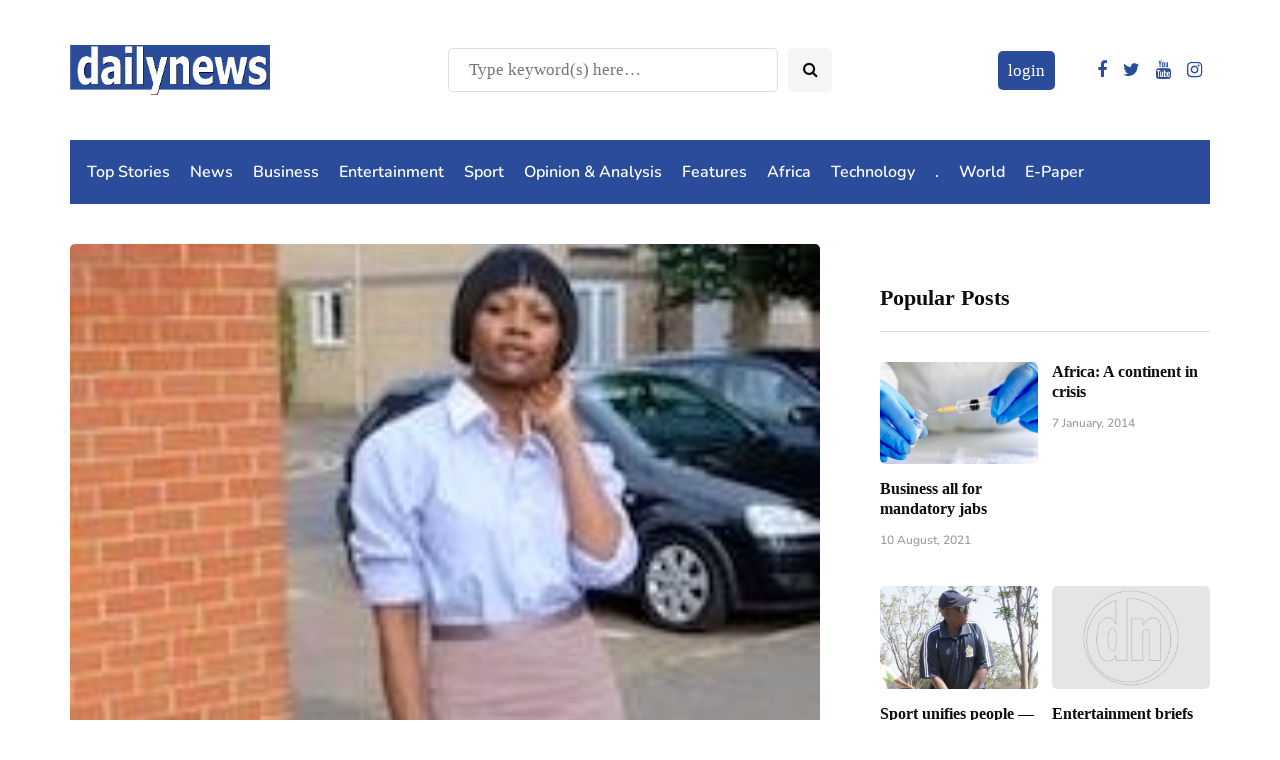

--- FILE ---
content_type: text/html; charset=utf-8
request_url: https://www.google.com/recaptcha/api2/aframe
body_size: 252
content:
<!DOCTYPE HTML><html><head><meta http-equiv="content-type" content="text/html; charset=UTF-8"></head><body><script nonce="V1_jMBZwJqU8GRGKNKsKKQ">/** Anti-fraud and anti-abuse applications only. See google.com/recaptcha */ try{var clients={'sodar':'https://pagead2.googlesyndication.com/pagead/sodar?'};window.addEventListener("message",function(a){try{if(a.source===window.parent){var b=JSON.parse(a.data);var c=clients[b['id']];if(c){var d=document.createElement('img');d.src=c+b['params']+'&rc='+(localStorage.getItem("rc::a")?sessionStorage.getItem("rc::b"):"");window.document.body.appendChild(d);sessionStorage.setItem("rc::e",parseInt(sessionStorage.getItem("rc::e")||0)+1);localStorage.setItem("rc::h",'1768836863133');}}}catch(b){}});window.parent.postMessage("_grecaptcha_ready", "*");}catch(b){}</script></body></html>

--- FILE ---
content_type: text/css
request_url: https://dailynews.co.zw/wp-content/uploads/style-cache-.css?ver=1765873819.2111
body_size: 1355
content:
/* Cache file created at 2024-08-16 12:57:42 */  header .col-md-12 {  height: 140px;  }  .navbar .nav > li {  padding-top: 10px;  padding-bottom: 10px;  }  .nav > li > .sub-menu {  margin-top: 10px;  }  .header-menu li a,  .header-menu .menu-top-menu-container-toggle {  padding-top: 10px;  padding-bottom: 10px;  }  .header-menu .menu-top-menu-container-toggle + div[class*="-container"] {  top: calc(10px + 10px + 15px);  }  header .logo-link img {  width: 200px;  }  .inhype-blog-posts-slider .inhype-post {  height: 420px;  }  .inhype-blog-posts-slider {  max-height: 420px;  }  @media (min-width: 1024px) {  body.single-post.blog-post-header-with-bg.blog-post-transparent-header-enable .container-page-item-title.with-bg .page-item-title-single,  body.page.blog-post-header-with-bg.blog-post-transparent-header-enable .container-page-item-title.with-bg .page-item-title-single {  padding-top: 260px;  }  }  .inhype-post .inhype-post-image-wrapper {  padding-bottom: 64.8648%;  }    .inhype-subscribe-block {  background-color: #ffffff;  }  /* Top menu */  @media (max-width: 991px) {  .header-menu-bg {  display: none;  }  }    @media (max-width: 991px) {  header .logo {  display: inline-block;  width: 100%;  text-align: center;  margin-left: -15px;  }  }  /**  * Theme Google Fonts  **/  /* Fonts */  .headers-font,  h1, h2, h3, h4, h5, h6,  .h1, .h2, .h3, .h4, .h5, .h6,  .blog-post .format-quote .entry-content,  blockquote,  .sidebar .widget .post-title,  .author-bio strong,  .navigation-post .nav-post-name,  .sidebar .widgettitle,  .post-worthreading-post-container .post-worthreading-post-title,  .post-worthreading-post-wrapper .post-worthreading-post-button,  .page-item-title-archive .page-description,  .sidebar .widget.widget_inhype_categories,  .sidebar .widget.widget_nav_menu li,  .widget_recent_entries li a,  .widget_recent_comments li a,  .widget_archive li a,  .widget_rss li a {  font-family: 'Georgia';  }  body {  font-family: 'Georgia';    font-size: 17px;  }  .additional-font,  .btn,  input[type="submit"],  .woocommerce #content input.button,  .woocommerce #respond input#submit,  .woocommerce a.button,  .woocommerce button.button,  .woocommerce input.button,  .woocommerce-page #content input.button,  .woocommerce-page #respond input#submit,  .woocommerce-page a.button,  .woocommerce-page button.button,  .woocommerce-page input.button,  .woocommerce a.added_to_cart,  .woocommerce-page a.added_to_cart,  .woocommerce span.onsale,  .woocommerce ul.products li.product .onsale,  .wp-block-button a.wp-block-button__link,  .header-menu li.menu-item > a,  .header-menu .topmenu-custom-content,  .mainmenu li.menu-item > a,  .footer-menu,  .inhype-post .post-categories,  .sidebar .widget .post-categories,  .blog-post .post-categories,  .inhype-blog-posts-slider .inhype-post-details .inhype-post-info,  .post-subtitle-container,  .sidebar .widget .post-date,  .sidebar .widget .post-author,  .inhype-post .post-author,  .inhype-post .post-date,  .inhype-post .post-details-bottom,  .inhype-post .post-read-time,  .blog-post .tags,  .navigation-post .nav-post-title,  .comment-metadata .date,  header .header-blog-info,  .inhype-subscribe-block h6,  .header-topline-wrapper .header-topline,  .navigation-post .nav-post-button-title,  .sidebar .widget.widget_inhype_social_icons .social-icons-wrapper {  font-family: 'Nunito';  font-weight: 600;  }  /**  * Colors and color skins  */  :root {  --color-body-bg: #ffffff;  --color-body-text: #000000;  --color-theme: #294a97;  --color-theme-alt: #2568ef;  --color-button: #2568ef;  --color-button-hover: #48494b;  --color-mainmenu-dark-bg: rgba(0,0,0,0);  --color-mainmenu-dark-bg-grad: rgba(0,0,0,0);  --color-mainmenu-link: #ffffff;  --color-mainmenu-link-hover: #ededfc;  --color-mainmenu-submenu-bg: #FFFFFF;  --color-mainmenu-submenu-link: #000000;  --color-mainmenu-submenu-link-hover: #2568ef;  --color-bg-topmenu: #FFFFFF;  --color-bg-topmenu-dark-bg: #121212;  --color-bg-footer: #FFFFFF;  --color-bg-footer-dark: #13181C;  --color-reading-progress-bar: #000000;  } /*2024-08-16 12:57*//* CSS Generator Execution Time: 0.0020809173583984 seconds */

--- FILE ---
content_type: application/javascript; charset=utf-8
request_url: https://fundingchoicesmessages.google.com/f/AGSKWxV1oLvT_DybvdIUhQXKAgCHgqen6UBJKFcFK1g4GTlpR2G_YFwq4vACzOTCzNK4SouTnaa2Sh3UUccWBUWN1wrZ18zwd1oAQdLQgZMrGfQ9JOmZRqV_ZaoE7XpQZwgJSG1015uhYGo_r3WKfnrwXV0XZ1H65ek8bDDbKE7SsrcmKHcj504SSXytUuXN/_/adevents./adtop./ads/iframe_adrotator..uk/adv/
body_size: -1288
content:
window['77f801d5-acea-49e2-a42f-dbfba7f0eef0'] = true;